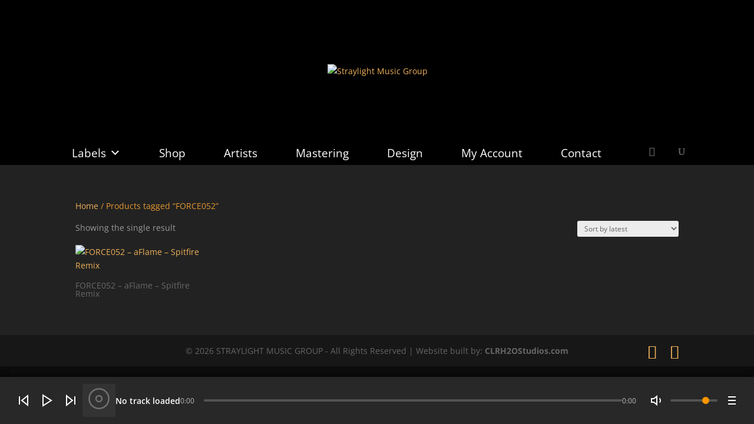

--- FILE ---
content_type: text/css
request_url: https://straylightmusicgroup.com/wp-content/plugins/persistent-audio-player-v1.2.4/assets/css/player.css?ver=1.2.4
body_size: 1799
content:
/* Persistent Audio Player Styles */

:root {
    --pap-bg: #282828;
    --pap-text: #ffffff;
    --pap-hover: rgba(255, 255, 255, 0.1);
    --pap-border: rgba(255, 255, 255, 0.1);
}

/* Player Container */
#pap-player-container {
    position: fixed;
    left: 0;
    right: 0;
    background: var(--pap-bg);
    color: var(--pap-text);
    z-index: 99999;
    box-shadow: 0 -2px 10px rgba(0, 0, 0, 0.3);
    display: flex;
    flex-direction: column;
}

/* Playbar at top of drawer (default) */
#pap-player-container.pap-layout-playbar-top {
    flex-direction: column;
}

/* Playbar at bottom of drawer */
#pap-player-container.pap-layout-playbar-bottom {
    flex-direction: column-reverse;
}

#pap-player-container.pap-position-bottom {
    bottom: 0;
}

#pap-player-container.pap-position-top {
    top: 0;
}

/* Main Player */
.pap-player {
    display: flex;
    align-items: center;
    padding: 12px 20px;
    gap: 15px;
    position: relative;
    z-index: 2;
    background: var(--pap-bg);
    width: 100%;
    box-sizing: border-box;
    box-shadow: 0 -2px 10px rgba(0, 0, 0, 0.3);
}

/* Buttons */
.pap-btn {
    background: none;
    border: none;
    color: var(--pap-text);
    cursor: pointer;
    padding: 8px;
    border-radius: 50%;
    transition: all 0.2s;
    display: flex;
    align-items: center;
    justify-content: center;
}

.pap-btn:hover {
    background: var(--pap-hover);
    color: var(--pap-color);
}

.pap-btn-play {
    width: 40px;
    height: 40px;
}

/* Controls */
.pap-player-controls {
    display: flex;
    gap: 8px;
    align-items: center;
}

/* Artwork */
.pap-artwork-container {
    width: 56px;
    height: 56px;
    border-radius: 4px;
    overflow: hidden;
    background: rgba(255, 255, 255, 0.05);
    display: flex;
    align-items: center;
    justify-content: center;
    flex-shrink: 0;
}

#pap-artwork {
    width: 100%;
    height: 100%;
    object-fit: cover;
}

.pap-artwork-placeholder {
    color: rgba(255, 255, 255, 0.3);
}

/* Track Info */
.pap-track-info {
    flex: 0 0 200px;
    min-width: 0;
}

.pap-track-title {
    font-weight: 600;
    font-size: 14px;
    white-space: nowrap;
    overflow: hidden;
    text-overflow: ellipsis;
}

.pap-track-artist {
    font-size: 12px;
    color: rgba(255, 255, 255, 0.7);
    white-space: nowrap;
    overflow: hidden;
    text-overflow: ellipsis;
}

/* Progress Bar */
.pap-progress-container {
    flex: 1;
    display: flex;
    align-items: center;
    gap: 10px;
}

.pap-time {
    font-size: 12px;
    color: rgba(255, 255, 255, 0.7);
    min-width: 40px;
}

.pap-progress-bar {
    flex: 1;
    height: 4px;
    background: rgba(255, 255, 255, 0.2);
    border-radius: 2px;
    cursor: pointer;
    position: relative;
}

.pap-progress-fill {
    height: 100%;
    background: var(--pap-color);
    border-radius: 2px;
    width: 0%;
    transition: width 0.1s linear;
}

.pap-progress-bar:hover .pap-progress-fill {
    background: var(--pap-color);
    opacity: 0.8;
}

/* Volume */
.pap-volume-container {
    display: flex;
    align-items: center;
    gap: 8px;
}

.pap-volume-slider {
    width: 80px;
    height: 4px;
    -webkit-appearance: none;
    appearance: none;
    background: rgba(255, 255, 255, 0.2);
    border-radius: 2px;
    outline: none;
}

.pap-volume-slider::-webkit-slider-thumb {
    -webkit-appearance: none;
    appearance: none;
    width: 12px;
    height: 12px;
    border-radius: 50%;
    background: var(--pap-color);
    cursor: pointer;
}

.pap-volume-slider::-moz-range-thumb {
    width: 12px;
    height: 12px;
    border-radius: 50%;
    background: var(--pap-color);
    cursor: pointer;
    border: none;
}

/* Playlist Drawer */
.pap-playlist-drawer {
    position: absolute;
    bottom: 100%;
    left: 0;
    right: 0;
    background: var(--pap-bg);
    max-height: 400px;
    overflow-y: auto;
    border-top: 1px solid var(--pap-border);
    transform: translateY(100%);
    transition: transform 0.3s ease;
    opacity: 0;
    pointer-events: none;
    z-index: 1;
    box-shadow: 0 -2px 10px rgba(0, 0, 0, 0.3);
}

.pap-playlist-drawer.active {
    transform: translateY(0);
    opacity: 1;
    pointer-events: all;
}

.pap-position-top .pap-playlist-drawer {
    bottom: auto;
    top: 100%;
    transform: translateY(-100%);
}

.pap-position-top .pap-playlist-drawer.active {
    transform: translateY(0);
}

.pap-playlist-header {
    display: flex;
    justify-content: space-between;
    align-items: center;
    padding: 15px 20px;
    border-bottom: 1px solid var(--pap-border);
}

.pap-playlist-header h3 {
    margin: 0;
    font-size: 16px;
}

.pap-playlist-count {
    font-size: 12px;
    color: rgba(255, 255, 255, 0.6);
}

/* Playlist Items */
.pap-playlist-items {
    padding: 0;
}

.pap-playlist-section-header {
    display: flex;
    justify-content: space-between;
    align-items: center;
    padding: 12px 20px;
    font-size: 13px;
    font-weight: 600;
    color: rgba(255, 255, 255, 0.8);
    background: rgba(255, 255, 255, 0.03);
    border-bottom: 1px solid var(--pap-border);
    text-transform: uppercase;
    letter-spacing: 0.5px;
}

.pap-admin-track-count,
.pap-visitor-track-count {
    font-size: 12px;
    color: rgba(255, 255, 255, 0.6);
    font-weight: 400;
    text-transform: none;
    letter-spacing: normal;
}

.pap-playlist-item {
    display: flex;
    justify-content: space-between;
    align-items: center;
    padding: 1px 20px;
    border-bottom: 1px solid var(--pap-border);
    cursor: pointer;
    transition: background 0.2s;
}

.pap-playlist-item:hover {
    background: var(--pap-hover);
}

.pap-playlist-item.active {
    background: rgba(29, 185, 84, 0.1);
}

.pap-playlist-item.active .pap-playlist-title {
    color: var(--pap-color);
}

.pap-playlist-track-info {
    display: flex;
    gap: 15px;
    align-items: center;
    flex: 1;
    min-width: 0;
}

.pap-playlist-number {
    font-size: 14px;
    color: rgba(255, 255, 255, 0.5);
    min-width: 25px;
}

.pap-playlist-artwork {
    width: 40px;
    height: 40px;
    border-radius: 4px;
    overflow: hidden;
    background: rgba(255, 255, 255, 0.05);
    display: flex;
    align-items: center;
    justify-content: center;
    flex-shrink: 0;
}

.pap-playlist-artwork img {
    width: 100%;
    height: 100%;
    object-fit: cover;
}

.pap-playlist-artwork-placeholder {
    color: rgba(255, 255, 255, 0.3);
}

.pap-playlist-details {
    flex: 1;
    min-width: 0;
}

.pap-playlist-title {
    font-size: 14px;
    font-weight: 500;
    white-space: nowrap;
    overflow: hidden;
    text-overflow: ellipsis;
}

.pap-playlist-artist {
    font-size: 12px;
    color: rgba(255, 255, 255, 0.6);
    white-space: nowrap;
    overflow: hidden;
    text-overflow: ellipsis;
}

/* Playlist Actions */
.pap-playlist-actions {
    display: flex;
    gap: 8px;
}

.pap-playlist-item {
    position: relative;
}

.pap-btn-add-to-cart {
    color: var(--pap-color);
    padding: 6px;
    border-radius: 4px;
    display: flex;
    align-items: center;
    justify-content: center;
    opacity: 0;
    transition: opacity 0.2s, background 0.2s;
}

.pap-playlist-item:hover .pap-btn-add-to-cart {
    opacity: 1;
}

.pap-btn-add-to-cart:hover {
    background: var(--pap-hover);
}

.pap-btn-add-to-cart.loading svg {
    animation: spin 1s linear infinite;
}

.pap-btn-add-to-cart.success {
    color: #4caf50;
}

.pap-btn-go-to-release {
    color: var(--pap-color);
    padding: 6px;
    border-radius: 4px;
    display: flex;
    align-items: center;
    justify-content: center;
    opacity: 0;
    transition: opacity 0.2s, background 0.2s;
}

.pap-playlist-item:hover .pap-btn-go-to-release {
    opacity: 1;
}

.pap-btn-go-to-release:hover {
    background: var(--pap-hover);
}

@keyframes spin {
    from { transform: rotate(0deg); }
    to { transform: rotate(360deg); }
}

.pap-btn-remove {
    color: rgba(255, 255, 255, 0.5);
    opacity: 0;
    transition: opacity 0.2s, color 0.2s;
}

.pap-playlist-item:hover .pap-btn-remove {
    opacity: 1;
}

.pap-btn-remove:hover {
    color: #f44336;
}

/* WordPress Playlist Integration */
.pap-playlist-add-all {
    margin-bottom: 10px;
}

.pap-btn-add-all-tracks,
.pap-btn-add-single-track {
    cursor: pointer;
    transition: all 0.2s;
}

.pap-btn-add-all-tracks:hover,
.pap-btn-add-single-track:hover {
    opacity: 0.9;
    transform: translateY(-1px);
}

/* Responsive Design */
@media (max-width: 768px) {
    .pap-player {
        flex-wrap: wrap;
        padding: 10px;
        gap: 10px;
    }
    
    .pap-track-info {
        flex: 0 0 150px;
    }
    
    .pap-volume-container {
        display: none;
    }
    
    .pap-progress-container {
        order: 10;
        width: 100%;
    }
}

/* Scrollbar Styling */
.pap-playlist-drawer::-webkit-scrollbar {
    width: 8px;
}

.pap-playlist-drawer::-webkit-scrollbar-track {
    background: rgba(255, 255, 255, 0.05);
}

.pap-playlist-drawer::-webkit-scrollbar-thumb {
    background: rgba(255, 255, 255, 0.2);
    border-radius: 4px;
}

.pap-playlist-drawer::-webkit-scrollbar-thumb:hover {
    background: rgba(255, 255, 255, 0.3);
}

/* Variation Selector Modal */
.pap-variation-modal {
    position: fixed;
    top: 0;
    left: 0;
    right: 0;
    bottom: 0;
    background: rgba(0, 0, 0, 0.8);
    z-index: 100000;
    display: flex;
    align-items: center;
    justify-content: center;
    animation: fadeIn 0.2s ease;
}

.pap-variation-content {
    background: var(--pap-bg);
    border-radius: 8px;
    padding: 24px;
    max-width: 400px;
    width: 90%;
    max-height: 80vh;
    overflow-y: auto;
    position: relative;
    animation: slideUp 0.3s ease;
}

.pap-variation-header {
    display: flex;
    justify-content: space-between;
    align-items: center;
    margin-bottom: 20px;
    padding-bottom: 16px;
    border-bottom: 1px solid var(--pap-border);
}

.pap-variation-header h3 {
    margin: 0;
    font-size: 18px;
    color: var(--pap-text);
}

.pap-variation-close {
    background: none;
    border: none;
    color: var(--pap-text);
    cursor: pointer;
    padding: 4px;
    border-radius: 4px;
    transition: background 0.2s;
}

.pap-variation-close:hover {
    background: var(--pap-hover);
}

.pap-variation-body {
    margin-bottom: 20px;
}

.pap-variation-option {
    padding: 12px 16px;
    margin-bottom: 8px;
    border: 2px solid var(--pap-border);
    border-radius: 6px;
    cursor: pointer;
    transition: all 0.2s;
    display: flex;
    justify-content: space-between;
    align-items: center;
}

.pap-variation-option:hover {
    border-color: var(--pap-color);
    background: var(--pap-hover);
}

.pap-variation-option.selected {
    border-color: var(--pap-color);
    background: rgba(29, 185, 84, 0.1);
}

.pap-variation-name {
    font-size: 14px;
    font-weight: 500;
}

.pap-variation-price {
    font-size: 14px;
    color: var(--pap-color);
    font-weight: 600;
}

.pap-variation-footer {
    display: flex;
    gap: 12px;
}

.pap-variation-btn {
    flex: 1;
    padding: 12px 20px;
    border: none;
    border-radius: 6px;
    font-size: 14px;
    font-weight: 600;
    cursor: pointer;
    transition: all 0.2s;
}

.pap-variation-btn-primary {
    background: var(--pap-color);
    color: white;
}

.pap-variation-btn-primary:hover {
    opacity: 0.9;
    transform: translateY(-1px);
}

.pap-variation-btn-primary:disabled {
    opacity: 0.5;
    cursor: not-allowed;
    transform: none;
}

.pap-variation-btn-primary.enabled {
    opacity: 1;
    background: var(--pap-color);
    cursor: pointer;
}

.pap-variation-btn-secondary {
    background: transparent;
    color: var(--pap-text);
    border: 1px solid var(--pap-border);
}

.pap-variation-btn-secondary:hover {
    background: var(--pap-hover);
}

@keyframes fadeIn {
    from { opacity: 0; }
    to { opacity: 1; }
}

@keyframes slideUp {
    from { 
        opacity: 0;
        transform: translateY(20px);
    }
    to { 
        opacity: 1;
        transform: translateY(0);
    }
}


--- FILE ---
content_type: application/x-javascript
request_url: https://straylightmusicgroup.com/wp-content/uploads/wtfdivi/wp_footer.js?ver=1764992602
body_size: -100
content:
jQuery(function($){$('.et-social-icon a, .et-extra-social-icon a').attr('target','_blank');});jQuery(function($){$('.et_pb_slide_description').filter(function(){if($.trim($(this).text())==''){return true;}}).hide();});jQuery(function($){$('#footer-info').html("&copy; <span class=\"divibooster_year\"><\/span><script>jQuery(function($){$(\".divibooster_year\").text(new Date().getFullYear());});<\/script> STRAYLIGHT MUSIC GROUP -  All Rights Reserved | Website built by: <a href=\"http:\/\/www.clrh2ostudios.com\" target=\"_blank\">CLRH2OStudios.com<\/a>");});

--- FILE ---
content_type: application/x-javascript
request_url: https://straylightmusicgroup.com/wp-content/plugins/persistent-audio-player-v1.2.4/assets/js/player.js?ver=1.2.4
body_size: 6279
content:
/**
 * Persistent Audio Player JavaScript
 */

(function($) {
    'use strict';
    
    class PersistentAudioPlayer {
        constructor() {
            this.audio = document.getElementById('pap-audio-element');
            this.currentTrack = 0;
            this.playlist = [];
            this.isPlaying = false;
            this.settings = papSettings;
            
            this.init();
        }
        
        init() {
            this.buildPlaylist();
            this.attachEventListeners();
            this.loadPlayerState();
            this.initWordPressPlaylistIntegration();
        }
        
        buildPlaylist() {
            const playlistItems = document.querySelectorAll('.pap-playlist-item');
            playlistItems.forEach((item, index) => {
                this.playlist.push({
                    index: index,
                    src: item.dataset.src,
                    title: item.dataset.title,
                    artist: item.dataset.artist || '',
                    artwork: item.dataset.artwork || '',
                    productId: item.dataset.productId || ''
                });
            });
            
            this.updatePlaylistCount();
        }
        
        attachEventListeners() {
            // Playback controls
            $('.pap-btn-play').on('click', () => this.togglePlay());
            $('.pap-btn-prev').on('click', () => this.previous());
            $('.pap-btn-next').on('click', () => this.next());
            
            // Progress bar
            $('.pap-progress-bar').on('click', (e) => this.seekTo(e));
            
            // Volume
            $('.pap-btn-volume').on('click', () => this.toggleMute());
            $('.pap-volume-slider').on('input', (e) => this.setVolume(e.target.value));
            
            // Playlist
            $('.pap-btn-playlist').on('click', () => this.togglePlaylist());
            
            // Add All to Cart
            $('.pap-btn-add-all-to-cart').on('click', () => this.addAllToCart());
            
            // Clickable artwork and track info
            $('.pap-artwork-link, .pap-track-info-link').on('click', (e) => {
                e.preventDefault();
                if (this.playlist[this.currentTrack] && this.playlist[this.currentTrack].productId) {
                    window.location.href = '?p=' + this.playlist[this.currentTrack].productId;
                }
            });
            
            $(document).on('click', '.pap-playlist-item', (e) => {
                const index = parseInt($(e.currentTarget).data('index'));
                this.loadTrack(index);
                this.play();
            });
            
            // Remove track
            $(document).on('click', '.pap-btn-remove', (e) => {
                e.stopPropagation();
                const index = parseInt($(e.currentTarget).closest('.pap-playlist-item').data('index'));
                this.removeTrack(index);
            });
            
            // Add to cart
            if (this.settings.enableWooCommerce === 'on') {
                $(document).on('click', '.pap-btn-add-to-cart', (e) => {
                    e.stopPropagation();
                    const productId = $(e.currentTarget).data('product-id');
                    if (productId) {
                        this.addToCart(productId, e.currentTarget);
                    }
                });
            }
            
            // Go to Release
            $(document).on('click', '.pap-btn-go-to-release', (e) => {
                e.stopPropagation();
                const productId = $(e.currentTarget).data('product-id');
                if (productId) {
                    window.location.href = '?p=' + productId;
                }
            });
            
            // Audio events
            this.audio.addEventListener('timeupdate', () => this.updateProgress());
            this.audio.addEventListener('ended', () => this.next());
            this.audio.addEventListener('loadedmetadata', () => this.updateDuration());
            
            // Save state periodically
            setInterval(() => this.saveState(), 2000);
            
            // Apply playlist drawer layout
            this.applyPlaylistLayout();
        }
        
        applyPlaylistLayout() {
            if (this.settings.playlistDrawerLayout === 'playbar-bottom') {
                $('.pap-playlist-drawer').addClass('playbar-bottom');
            }
        }
        
        addAllToCart() {
            // Get all tracks with product IDs
            const tracksWithProducts = this.playlist.filter(track => track.productId && track.productId !== '');
            
            if (tracksWithProducts.length === 0) {
                this.showNotification('No products to add to cart', 'error');
                return;
            }
            
            this.showNotification(`Adding ${tracksWithProducts.length} products to cart...`, 'info');
            
            // Add each track's product to cart
            let addedCount = 0;
            let totalCount = tracksWithProducts.length;
            
            const addNext = (index) => {
                if (index >= tracksWithProducts.length) {
                    // All done
                    if (addedCount > 0) {
                        this.showNotification(`Successfully added ${addedCount} product${addedCount > 1 ? 's' : ''} to cart`, 'success');
                        
                        // Trigger WooCommerce cart fragments refresh
                        if (typeof wc_add_to_cart_params !== 'undefined') {
                            $(document.body).trigger('wc_fragment_refresh');
                        }
                    }
                    return;
                }
                
                const track = tracksWithProducts[index];
                
                // Check if product is variable
                $.ajax({
                    url: this.settings.ajaxUrl,
                    method: 'POST',
                    data: {
                        action: 'pap_check_product_type',
                        nonce: this.settings.nonce,
                        product_id: track.productId
                    },
                    success: (response) => {
                        if (response.success && !response.data.is_variable) {
                            // Add simple product directly
                            $.ajax({
                                url: this.settings.ajaxUrl,
                                method: 'POST',
                                data: {
                                    action: 'pap_add_to_cart',
                                    nonce: this.settings.nonce,
                                    product_id: track.productId
                                },
                                success: (addResponse) => {
                                    if (addResponse.success) {
                                        addedCount++;
                                    }
                                    // Continue to next
                                    addNext(index + 1);
                                },
                                error: () => {
                                    // Continue to next even on error
                                    addNext(index + 1);
                                }
                            });
                        } else {
                            // Skip variable products (would need variation selection)
                            addNext(index + 1);
                        }
                    },
                    error: () => {
                        // Continue to next even on error
                        addNext(index + 1);
                    }
                });
            };
            
            // Start adding
            addNext(0);
        }
        
        initWordPressPlaylistIntegration() {
            // Wait for DOM to be fully loaded
            setTimeout(() => {
                this.attachWordPressPlaylistHandlers();
            }, 500);
            
            // Also attach on page load
            $(window).on('load', () => {
                this.attachWordPressPlaylistHandlers();
            });
        }
        
        attachWordPressPlaylistHandlers() {
            // Remove existing handlers to prevent duplicates
            $(document).off('click', '.pap-btn-add-all-tracks');
            $(document).off('click', '.pap-btn-add-single-track');
            
            // Add All to Music Player button
            $(document).on('click', '.pap-btn-add-all-tracks', (e) => {
                e.preventDefault();
                e.stopPropagation();
                
                const button = $(e.currentTarget);
                
                // Find the closest WordPress playlist container
                const wpPlaylistContainer = button.closest('.wp-playlist-wrapper').length > 0 
                    ? button.closest('.wp-playlist-wrapper')
                    : button.parent().next('.wp-playlist-light, .wp-playlist-dark, [class*="wp-playlist"]');
                
                if (wpPlaylistContainer.length === 0) {
                    console.error('PAP: Could not find WordPress playlist container');
                    return;
                }
                
                const tracks = wpPlaylistContainer.find('.wp-playlist-item');
                let addedCount = 0;
                
                tracks.each((index, item) => {
                    const $item = $(item);
                    
                    // Try multiple methods to get track data
                    let src = $item.find('a').attr('href') || $item.data('src');
                    let title = $item.find('.wp-playlist-item-title, .wp-playlist-caption').first().text().trim();
                    let artist = $item.find('.wp-playlist-item-artist, .wp-playlist-item-meta').first().text().trim();
                    
                    // If no src found, try data attributes
                    if (!src) {
                        const trackData = wpPlaylistContainer.data('tracks');
                        if (trackData && trackData[index]) {
                            src = trackData[index].src;
                            title = trackData[index].title || title;
                            artist = trackData[index].artist || artist;
                        }
                    }
                    
                    if (src && title) {
                        this.addTrackToPlaylist({
                            src: src,
                            title: title,
                            artist: artist,
                            artwork: '',
                            productId: '',
                            visitorAdded: true
                        });
                        addedCount++;
                    }
                });
                
                if (addedCount > 0) {
                    this.showNotification(`${addedCount} track${addedCount > 1 ? 's' : ''} added to music player`, 'success');
                } else {
                    this.showNotification('No tracks found to add', 'error');
                }
            });
            
            // Add single track button
            $(document).on('click', '.pap-btn-add-single-track', (e) => {
                e.preventDefault();
                e.stopPropagation();
                
                const button = $(e.currentTarget);
                const item = button.closest('.wp-playlist-item');
                
                // Try multiple methods to get track data
                let src = item.find('a').attr('href') || item.data('src');
                let title = item.find('.wp-playlist-item-title, .wp-playlist-caption').first().text().trim();
                let artist = item.find('.wp-playlist-item-artist, .wp-playlist-item-meta').first().text().trim();
                
                // If no src found, try parent playlist data
                if (!src) {
                    const wpPlaylist = item.closest('.wp-playlist-light, .wp-playlist-dark, [class*="wp-playlist"]');
                    const trackData = wpPlaylist.data('tracks');
                    const trackIndex = item.index();
                    
                    if (trackData && trackData[trackIndex]) {
                        src = trackData[trackIndex].src;
                        title = trackData[trackIndex].title || title;
                        artist = trackData[trackIndex].artist || artist;
                    }
                }
                
                if (src && title) {
                    this.addTrackToPlaylist({
                        src: src,
                        title: title,
                        artist: artist,
                        artwork: '',
                        productId: '',
                        visitorAdded: true
                    });
                    
                    this.showNotification('Track added to music player', 'success');
                } else {
                    console.error('PAP: Could not extract track data', {src, title, item});
                    this.showNotification('Could not add track', 'error');
                }
            });
            
            console.log('PAP: WordPress playlist handlers attached');
        }
        
        loadTrack(index) {
            if (index < 0 || index >= this.playlist.length) return;
            
            this.currentTrack = index;
            const track = this.playlist[index];
            
            this.audio.src = track.src;
            $('.pap-track-title').text(track.title);
            $('.pap-track-artist').text(track.artist);
            
            // Update product links
            if (track.productId) {
                const productUrl = '?p=' + track.productId;
                $('.pap-artwork-link, .pap-track-info-link').attr('href', productUrl).css('cursor', 'pointer');
            } else {
                $('.pap-artwork-link, .pap-track-info-link').attr('href', '#').css('cursor', 'default');
            }
            
            // Update artwork
            if (track.artwork && this.settings.showArtwork === 'on') {
                $('#pap-artwork').attr('src', track.artwork).show();
                $('.pap-artwork-placeholder').hide();
            } else {
                $('#pap-artwork').hide();
                $('.pap-artwork-placeholder').show();
            }
            
            // Update active state
            $('.pap-playlist-item').removeClass('active');
            $(`.pap-playlist-item[data-index="${index}"]`).addClass('active');
        }
        
        togglePlay() {
            if (this.isPlaying) {
                this.pause();
            } else {
                this.play();
            }
        }
        
        play() {
            if (this.playlist.length === 0) return;
            
            if (!this.audio.src) {
                this.loadTrack(0);
            }
            
            this.audio.play();
            this.isPlaying = true;
            $('.pap-icon-play').hide();
            $('.pap-icon-pause').show();
            this.saveState();
        }
        
        pause() {
            this.audio.pause();
            this.isPlaying = false;
            $('.pap-icon-play').show();
            $('.pap-icon-pause').hide();
            this.saveState();
        }
        
        next() {
            this.currentTrack = (this.currentTrack + 1) % this.playlist.length;
            this.loadTrack(this.currentTrack);
            if (this.isPlaying) {
                this.play();
            }
        }
        
        previous() {
            this.currentTrack = (this.currentTrack - 1 + this.playlist.length) % this.playlist.length;
            this.loadTrack(this.currentTrack);
            if (this.isPlaying) {
                this.play();
            }
        }
        
        seekTo(e) {
            const bar = e.currentTarget;
            const rect = bar.getBoundingClientRect();
            const percent = (e.clientX - rect.left) / rect.width;
            this.audio.currentTime = percent * this.audio.duration;
        }
        
        updateProgress() {
            if (this.audio.duration) {
                const percent = (this.audio.currentTime / this.audio.duration) * 100;
                $('.pap-progress-fill').css('width', percent + '%');
                $('.pap-time-current').text(this.formatTime(this.audio.currentTime));
            }
        }
        
        updateDuration() {
            $('.pap-time-duration').text(this.formatTime(this.audio.duration));
        }
        
        formatTime(seconds) {
            if (isNaN(seconds)) return '0:00';
            const mins = Math.floor(seconds / 60);
            const secs = Math.floor(seconds % 60);
            return `${mins}:${secs.toString().padStart(2, '0')}`;
        }
        
        toggleMute() {
            this.audio.muted = !this.audio.muted;
            if (this.audio.muted) {
                $('.pap-icon-volume').hide();
                $('.pap-icon-volume-muted').show();
            } else {
                $('.pap-icon-volume').show();
                $('.pap-icon-volume-muted').hide();
            }
        }
        
        setVolume(value) {
            this.audio.volume = value / 100;
            // Save volume to localStorage
            localStorage.setItem('pap_volume', value);
        }
        
        togglePlaylist() {
            $('.pap-playlist-drawer').toggleClass('active');
            
            // Toggle icon
            if ($('.pap-playlist-drawer').hasClass('active')) {
                $('.pap-icon-hamburger').hide();
                $('.pap-icon-close').show();
            } else {
                $('.pap-icon-hamburger').show();
                $('.pap-icon-close').hide();
            }
        }
        
        addTrackToPlaylist(track, skipSave) {
            const index = this.playlist.length;
            this.playlist.push({
                index: index,
                src: track.src,
                title: track.title,
                artist: track.artist || '',
                artwork: track.artwork || '',
                productId: track.productId || '',
                visitorAdded: track.visitorAdded || false
            });
            
            // Build artwork HTML
            const artworkHtml = track.artwork ? 
                `<img src="${track.artwork}" alt="${track.title}">` :
                `<div class="pap-playlist-artwork-placeholder">
                    <svg width="24" height="24" viewBox="0 0 24 24" fill="none" stroke="currentColor" stroke-width="1.5">
                        <circle cx="12" cy="12" r="10"></circle>
                        <circle cx="12" cy="12" r="3"></circle>
                    </svg>
                </div>`;
            
            // Build Go to Release button HTML if product ID exists
            const goToReleaseButtonHtml = track.productId ? 
                `<button class="pap-btn pap-btn-go-to-release" data-product-id="${track.productId}" title="Go to Release">
                    <svg width="18" height="18" viewBox="0 0 24 24" fill="none" stroke="currentColor" stroke-width="2">
                        <path d="M18 13v6a2 2 0 0 1-2 2H5a2 2 0 0 1-2-2V8a2 2 0 0 1 2-2h6"></path>
                        <polyline points="15 3 21 3 21 9"></polyline>
                        <line x1="10" y1="14" x2="21" y2="3"></line>
                    </svg>
                </button>` : '';
            
            // Build cart button HTML if WooCommerce is enabled and product ID exists
            const cartButtonHtml = (this.settings.enableWooCommerce === 'on' && track.productId) ? 
                `<button class="pap-btn pap-btn-add-to-cart" data-product-id="${track.productId || ''}" title="Add to Cart">
                    <svg width="18" height="18" viewBox="0 0 24 24" fill="none" stroke="currentColor" stroke-width="2">
                        <circle cx="9" cy="21" r="1"></circle>
                        <circle cx="20" cy="21" r="1"></circle>
                        <path d="M1 1h4l2.68 13.39a2 2 0 0 0 2 1.61h9.72a2 2 0 0 0 2-1.61L23 6H6"></path>
                    </svg>
                </button>` : '';
            
            // Add to DOM
            const html = `
                <div class="pap-playlist-item pap-visitor-track" data-index="${index}" data-src="${track.src}" data-title="${track.title}" data-artist="${track.artist}" data-artwork="${track.artwork}" data-product-id="${track.productId}">
                    <div class="pap-playlist-track-info">
                        <div class="pap-playlist-number">${index + 1}</div>
                        <div class="pap-playlist-artwork">
                            ${artworkHtml}
                        </div>
                        <div class="pap-playlist-details">
                            <div class="pap-playlist-title">${track.title}</div>
                            <div class="pap-playlist-artist">${track.artist}</div>
                        </div>
                    </div>
                    <div class="pap-playlist-actions">
                        ${goToReleaseButtonHtml}
                        ${cartButtonHtml}
                        <button class="pap-btn pap-btn-remove" title="Remove from Playlist">
                            <svg width="18" height="18" viewBox="0 0 24 24" fill="none" stroke="currentColor" stroke-width="2">
                                <line x1="18" y1="6" x2="6" y2="18"></line>
                                <line x1="6" y1="6" x2="18" y2="18"></line>
                            </svg>
                        </button>
                    </div>
                </div>
            `;
            
            $('.pap-playlist-items').append(html);
            
            // Show visitor header if there are visitor tracks
            if (track.visitorAdded) {
                $('.pap-visitor-header').show();
            }
            
            this.updatePlaylistCount();
            
            // Save visitor playlist unless skipSave is true
            if (!skipSave && track.visitorAdded) {
                this.saveVisitorPlaylist();
            }
        }
        
        removeTrack(index) {
            const removedTrack = this.playlist[index];
            this.playlist.splice(index, 1);
            $(`.pap-playlist-item[data-index="${index}"]`).remove();
            
            // Reindex remaining tracks
            this.playlist.forEach((track, i) => {
                track.index = i;
            });
            
            $('.pap-playlist-item').each((i, item) => {
                $(item).attr('data-index', i);
                $(item).find('.pap-playlist-number').text(i + 1);
            });
            
            if (this.currentTrack === index) {
                this.loadTrack(0);
            } else if (this.currentTrack > index) {
                this.currentTrack--;
            }
            
            this.updatePlaylistCount();
            
            // Save visitor playlist if a visitor track was removed
            if (removedTrack && removedTrack.visitorAdded) {
                this.saveVisitorPlaylist();
            }
        }
        
        updatePlaylistCount() {
            // Count admin tracks (those without visitorAdded flag)
            const adminTrackCount = this.playlist.filter(track => !track.visitorAdded).length;
            // Count visitor tracks
            const visitorTrackCount = this.playlist.filter(track => track.visitorAdded).length;
            
            // Update admin section count
            $('.pap-admin-track-count').text(`${adminTrackCount} tracks`);
            
            // Update visitor section count
            $('.pap-visitor-track-count').text(`${visitorTrackCount} tracks`);
        }
        
        addToCart(productId, button) {
            if (!productId) {
                alert('Product ID not set. Please configure product associations in the admin panel.');
                return;
            }
            
            const $button = $(button);
            $button.addClass('loading');
            
            // First, check if product is variable
            $.ajax({
                url: this.settings.ajaxUrl,
                method: 'POST',
                data: {
                    action: 'pap_check_product_type',
                    nonce: this.settings.nonce,
                    product_id: productId
                },
                success: (response) => {
                    $button.removeClass('loading');
                    
                    if (response.success) {
                        if (response.data.is_variable) {
                            // Check if there are any variations
                            if (!response.data.variations || response.data.variations.length === 0) {
                                this.showNotification('This product has no available variations', 'error');
                                return;
                            }
                            // Show variation selector
                            this.showVariationSelector(productId, response.data.variations, $button);
                        } else {
                            // Add simple product directly
                            this.addSimpleProductToCart(productId, $button);
                        }
                    } else {
                        this.showNotification(response.data || 'Failed to check product type', 'error');
                    }
                },
                error: (xhr, status, error) => {
                    $button.removeClass('loading');
                    this.showNotification('Failed to check product: ' + error, 'error');
                }
            });
        }
        
        showVariationSelector(productId, variations, $button) {
            // Create modal HTML
            const modalHtml = `
                <div class="pap-variation-modal" style="--pap-color: ${this.settings.playerColor}">
                    <div class="pap-variation-content">
                        <div class="pap-variation-header">
                            <h3>Select Variation</h3>
                            <button class="pap-variation-close">
                                <svg width="20" height="20" viewBox="0 0 24 24" fill="none" stroke="currentColor" stroke-width="2">
                                    <line x1="18" y1="6" x2="6" y2="18"></line>
                                    <line x1="6" y1="6" x2="18" y2="18"></line>
                                </svg>
                            </button>
                        </div>
                        <div class="pap-variation-body">
                            ${variations.map(variation => `
                                <div class="pap-variation-option" data-variation-id="${variation.variation_id}">
                                    <span class="pap-variation-name">${variation.attributes}</span>
                                    <span class="pap-variation-price">${variation.price_html}</span>
                                </div>
                            `).join('')}
                        </div>
                        <div class="pap-variation-footer">
                            <button class="pap-variation-btn pap-variation-btn-secondary pap-variation-cancel">Cancel</button>
                            <button class="pap-variation-btn pap-variation-btn-primary pap-variation-add" disabled>Add to Cart</button>
                        </div>
                    </div>
                </div>
            `;
            
            // Add modal to body
            $('body').append(modalHtml);
            
            const $modal = $('.pap-variation-modal');
            let selectedVariationId = null;
            
            // Variation option click
            $modal.on('click', '.pap-variation-option', function() {
                $modal.find('.pap-variation-option').removeClass('selected');
                $(this).addClass('selected');
                selectedVariationId = $(this).data('variation-id');
                $modal.find('.pap-variation-add').prop('disabled', false).addClass('enabled');
            });
            
            // Close button
            $modal.on('click', '.pap-variation-close, .pap-variation-cancel', () => {
                $modal.fadeOut(200, () => $modal.remove());
            });
            
            // Click outside to close
            $modal.on('click', function(e) {
                if ($(e.target).hasClass('pap-variation-modal')) {
                    $modal.fadeOut(200, () => $modal.remove());
                }
            });
            
            // Add to cart button
            $modal.on('click', '.pap-variation-add', () => {
                if (selectedVariationId) {
                    $modal.fadeOut(200, () => $modal.remove());
                    this.addVariationToCart(productId, selectedVariationId, $button);
                }
            });
        }
        
        addSimpleProductToCart(productId, $button) {
            $button.addClass('loading');
            
            $.ajax({
                url: this.settings.ajaxUrl,
                method: 'POST',
                data: {
                    action: 'pap_add_to_cart',
                    nonce: this.settings.nonce,
                    product_id: productId
                },
                success: (response) => {
                    $button.removeClass('loading');
                    
                    if (response.success) {
                        $button.addClass('success');
                        
                        // Trigger WooCommerce cart fragments refresh
                        if (typeof wc_add_to_cart_params !== 'undefined') {
                            $(document.body).trigger('wc_fragment_refresh');
                        }
                        
                        // Update cart count if available
                        if (response.data.cart_count) {
                            $('.cart-contents-count, .cart-count').text(response.data.cart_count);
                        }
                        
                        setTimeout(() => {
                            $button.removeClass('success');
                        }, 2000);
                        
                        this.showNotification(response.data.message || 'Added to cart', 'success');
                    } else {
                        this.showNotification(response.data || 'Failed to add to cart', 'error');
                    }
                },
                error: (xhr, status, error) => {
                    $button.removeClass('loading');
                    this.showNotification('Failed to add to cart: ' + error, 'error');
                }
            });
        }
        
        addVariationToCart(productId, variationId, $button) {
            $button.addClass('loading');
            
            $.ajax({
                url: this.settings.ajaxUrl,
                method: 'POST',
                data: {
                    action: 'pap_add_to_cart',
                    nonce: this.settings.nonce,
                    product_id: productId,
                    variation_id: variationId
                },
                success: (response) => {
                    $button.removeClass('loading');
                    
                    if (response.success) {
                        $button.addClass('success');
                        
                        // Trigger WooCommerce cart fragments refresh
                        if (typeof wc_add_to_cart_params !== 'undefined') {
                            $(document.body).trigger('wc_fragment_refresh');
                        }
                        
                        // Update cart count if available
                        if (response.data.cart_count) {
                            $('.cart-contents-count, .cart-count').text(response.data.cart_count);
                        }
                        
                        setTimeout(() => {
                            $button.removeClass('success');
                        }, 2000);
                        
                        this.showNotification(response.data.message || 'Added to cart', 'success');
                    } else {
                        this.showNotification(response.data || 'Failed to add to cart', 'error');
                    }
                },
                error: (xhr, status, error) => {
                    $button.removeClass('loading');
                    this.showNotification('Failed to add to cart: ' + error, 'error');
                }
            });
        }
        
        showNotification(message, type = 'info') {
            const notification = $(`
                <div class="pap-notification pap-notification-${type}">
                    ${message}
                </div>
            `).css({
                position: 'fixed',
                bottom: '100px',
                right: '20px',
                padding: '12px 20px',
                borderRadius: '4px',
                color: 'white',
                backgroundColor: type === 'error' ? '#f44336' : this.settings.playerColor,
                zIndex: 100001,
                fontSize: '14px',
                boxShadow: '0 2px 8px rgba(0,0,0,0.2)'
            });
            
            $('body').append(notification);
            
            setTimeout(() => {
                notification.fadeOut(() => notification.remove());
            }, 3000);
        }
        
        saveState() {
            this.setCookie('pap_current_track', this.currentTrack, 7);
            this.setCookie('pap_current_time', this.audio.currentTime, 7);
            this.setCookie('pap_is_playing', this.isPlaying ? '1' : '0', 7);
        }
        
        loadPlayerState() {
            const savedTrack = this.getCookie('pap_current_track');
            const savedTime = this.getCookie('pap_current_time');
            const wasPlaying = this.getCookie('pap_is_playing') === '1';
            
            // Load saved volume
            const savedVolume = localStorage.getItem('pap_volume');
            if (savedVolume !== null) {
                const volumeValue = parseInt(savedVolume);
                $('.pap-volume-slider').val(volumeValue);
                this.audio.volume = volumeValue / 100;
            }
            
            // Load visitor-added tracks first
            this.loadVisitorPlaylist();
            
            if (savedTrack !== null && this.playlist[savedTrack]) {
                this.loadTrack(parseInt(savedTrack));
                
                // Set the time after a short delay to ensure audio is loaded
                if (savedTime) {
                    const timeToSet = parseFloat(savedTime);
                    this.audio.addEventListener('loadedmetadata', () => {
                        this.audio.currentTime = timeToSet;
                    }, { once: true });
                }
                
                // Auto-resume if was playing
                if (wasPlaying) {
                    // Wait for audio to be ready before playing
                    const attemptPlay = () => {
                        if (this.audio.readyState >= 2) { // HAVE_CURRENT_DATA or higher
                            this.play();
                        } else {
                            this.audio.addEventListener('canplay', () => {
                                this.play();
                            }, { once: true });
                        }
                    };
                    
                    // Small delay to ensure everything is initialized
                    setTimeout(attemptPlay, 500);
                }
            }
        }
        
        saveVisitorPlaylist() {
            // Save only visitor-added tracks
            const visitorTracks = this.playlist.filter(track => track.visitorAdded);
            
            if (visitorTracks.length > 0) {
                const tracksData = JSON.stringify(visitorTracks);
                localStorage.setItem('pap_visitor_tracks', tracksData);
                console.log('PAP: Saved ' + visitorTracks.length + ' visitor tracks to localStorage');
            }
        }
        
        loadVisitorPlaylist() {
            try {
                const savedTracks = localStorage.getItem('pap_visitor_tracks');
                if (savedTracks) {
                    const tracks = JSON.parse(savedTracks);
                    console.log('PAP: Loading ' + tracks.length + ' saved visitor tracks');
                    
                    tracks.forEach(track => {
                        // Re-add the track with preserved data
                        this.addTrackToPlaylist({
                            src: track.src,
                            title: track.title,
                            artist: track.artist,
                            artwork: track.artwork,
                            productId: track.productId || '',
                            visitorAdded: true
                        }, true); // Pass true to skip saving again
                    });
                }
            } catch (e) {
                console.error('PAP: Failed to load visitor tracks:', e);
            }
        }
        
        setCookie(name, value, days) {
            const expires = new Date();
            expires.setTime(expires.getTime() + days * 24 * 60 * 60 * 1000);
            document.cookie = `${name}=${value};expires=${expires.toUTCString()};path=/`;
        }
        
        getCookie(name) {
            const match = document.cookie.match(new RegExp('(^| )' + name + '=([^;]+)'));
            return match ? match[2] : null;
        }
    }
    
    // Initialize player when DOM is ready
    $(document).ready(() => {
        window.papPlayer = new PersistentAudioPlayer();
    });
    
})(jQuery);
